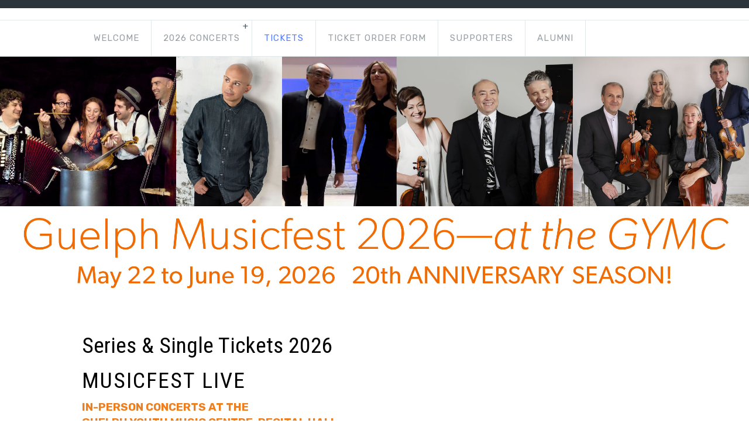

--- FILE ---
content_type: text/html
request_url: https://guelphmusicfest.ca/tickets.html
body_size: 5526
content:
<!doctype html>  
<html lang="en">
<head>

	<!-- Fortress 1.0.6 -->

	
<meta http-equiv="Content-Type" content="text/html; charset=utf-8" />
		<meta name="chamber music" content="" />
		<meta name="music festival" content="" />
		<meta name="spring festival" content="" />
		<meta name="guelph, ON" content="" />
		<meta name="Canadian festival" content="" />
		<meta name="description" content="Guelph Musicfest Season 20 &ndash; May 22 to June 19, 2026 &ndash; Tickets" />
		<meta name="robots" content="index, follow" />
		<meta name="generator" content="RapidWeaver" />
		
	<meta http-equiv="x-ua-compatible" content="ie=edge">
	<meta name="viewport" content="width=device-width">
	<meta name="baseurl" content="https://guelphmusicfest.ca/">

	<title>Guelph Musicfest 2026 Tickets</title>

	<link rel="stylesheet" type="text/css" media="all" href="rw_common/themes/fortress/consolidated.css?rwcache=790530339" />
		
	
	<link rel="stylesheet" href="https://d1azc1qln24ryf.cloudfront.net/47089/SocialIconsNCD/style-cf.css?3zrfsh">
	<link href="https://fonts.googleapis.com/css?family=Rubik:300,400,500,700" rel="stylesheet">

	
	
			<link rel='stylesheet' type='text/css' media='all' href='rw_common/plugins/stacks/stacks.css?rwcache=790530339' />
		<link rel='stylesheet' type='text/css' media='all' href='tickets_files/stacks_page_page3.css?rwcache=790530339' />
        
        
        
        
		
        <meta name="formatter" content="Stacks v5.3.2 (6389)" >
		

	

</head>
<body>

	<section class="header_top">
		<div class="wrap cf">
			<div class="float_left"></div>
			<div class="float_right"></div>
		</div>
	</section><!-- Top Header -->

	<header class="theme">
		<div class="wrap cf">
			<a id="site_logo" href="https://guelphmusicfest.ca/"></a>
			<h1>
				<span id="site_title"></span>
				<span id="site_slogan"></span>
			</h1>
		</div>
	</header><!-- Header -->

	<nav id="nav-theme" class="theme">
		<div class="wrap cf">
			<ul class="nav_ul"><li><a href="./" rel="">Welcome</a></li><li><a href="2025concerts.html" rel="">2026 Concerts</a><ul class="nav_ul"><li><a href="live-online.html" rel="">LIVE or ONLINE</a></li><li><a href="schmaltzandpepper.html" rel="">May 22 Schmaltz & Pepper</a></li><li><a href="festivaltrio.html" rel="">May 29 Festival Trio</a></li><li><a href="goodyear.html" rel="">June 5 Stewart Goodyear</a></li><li><a href="gryphontrio.html" rel="">June 12 Gryphon Trio</a></li><li><a href="penderecki.html" rel="">June 19 Penderecki Quartet with Ken Gee</a></li></ul></li><li class="current"><a href="tickets.html" rel="">Tickets</a></li><li><a href="ticket_order.html" rel="">Ticket Order Form</a></li><li><a href="supporters.html" rel="">Supporters</a></li><li><a href="alumni.html" rel="">Alumni</a></li></ul>
		</div>
	</nav><!-- Nav -->

	<figure class="theme">
		<div class="wrap cf">
			<img src="rw_common/images/Musicfest2026_banner.jpg" alt="">
			<div id="extraContainer1"></div>
		</div>
	</figure>
	<main class="theme cf">
		<div class="wrap cf first-box">
			<section class="theme">
				<div id="section-theme">
					
					
<div id='stacks_out_1' class='stacks_top'><div id='stacks_in_1' class=''><div id='stacks_out_497' class='stacks_out'><div id='stacks_in_497' class='stacks_in com_yourhead_stack_header_stack'><h3><span id='stacks_in_502'>Series & Single Tickets 2026</span></h3></div></div><div id='stacks_out_498' class='stacks_out'><div id='stacks_in_498' class='stacks_in com_yourhead_stack_header_stack'><h3><span id='stacks_in_503'>MUSICFEST LIVE</span></h3></div></div><div id='stacks_out_499' class='stacks_out'><div id='stacks_in_499' class='stacks_in text_stack'><span id='stacks_in_504'><span style="color:#ED7F20;font-weight:bold; ">IN-PERSON CONCERTS AT THE <br />GUELPH YOUTH MUSIC CENTRE, RECITAL HALL<br />75 Cardigan Street, Guelph</span></span></div></div><div id='stacks_out_500' class='stacks_out'><div id='stacks_in_500' class='stacks_in stack_stack'><div id='stacks_out_505' class='stacks_out'><div id='stacks_in_505' class='stacks_in text_stack'><span id='stacks_in_507'><span style="color:#E5041F;font-weight:bold; ">Have a seat in the beautiful Recital Hall of the Guelph Youth Music Centre. </span></span></div></div><div id='stacks_out_569' class='stacks_out'><div id='stacks_in_569' class='stacks_in text_stack'><span id='stacks_in_570'>Enjoy great concerts with your friends and family, and experience some of the best acoustics anywhere. <span style="color:#ED7F20;font-weight:bold; "><br /><br />Reserved Seating</span> is available to <strong>Full Concert Series ticket holders</strong> only in the raised &rdquo;cushy&rdquo; seat section until March. <br /><br />Reserved seating in the floor section is available to <strong>3 or 4-concert series ticket holders</strong> until the end of February and in any available seat from March.<br /><br /><span style="color:#ED7F20;font-weight:bold; ">MUSICFEST LIVE</span> ticket holders also get<span style="color:#ED7F20;font-weight:bold; "> MUSICFEST ONLINE</span> for no extra charge. Enjoy the high-definition video replay (1080p) with great stereo sound<span style="color:#ED7F20;font-weight:bold; "> </span>for 7 days, beginning the evening after each concert. If something comes up and you have to miss the live performance, you won&rsquo;t miss any of the wonderful music.<br /><br /><span style="color:#E66A19;font-weight:bold; "><em>NOTE: </em></span><em> Guelph Musicfest is mask friendly. You don&rsquo;t need to wear a mask, but may wish to wear one for your own comfort and sense of safety. </em><span style="color:#E5041F;font-weight:bold; "><em>Please note that the GYMC is a &rdquo;scent-free&rdquo; facility so please don&rsquo;t wear perfume at the concerts</em></span><em>&mdash;some people are allergic and/or experience discomfort with the smell. Thanks for your courtesy.</em></span></div></div><div id='stacks_out_618' class='stacks_out'><div id='stacks_in_618' class='stacks_in com_yourhead_stack_header_stack'><h3><span id='stacks_in_619'>SAME LIVE PRICES AS 2025!</span></h3></div></div><div id='stacks_out_510' class='stacks_out'><div id='stacks_in_510' class='stacks_in text_stack'><span id='stacks_in_511'><p style="text-align:center;"><span style="font-size:16px; color:#ED7F20;font-weight:bold; ">LIVE SERIES &ndash; FULL CONCERT SERIES<br /></span><span style="font-size:16px; color:#0C141F;">Enjoy all FIVE of the May-June concerts! Reserved seating in the Recital Hall and online video replays are included.</span><span style="font-size:16px; color:#ED7F20;font-weight:bold; "><br />Adult Series</span><span style="font-size:16px; color:#0C141F;"> $240<br /></span><span style="font-size:16px; color:#ED7F20;font-weight:bold; ">Senior Series 65+</span><span style="font-size:16px; color:#0C141F;"> $225<br /></span><span style="font-size:16px; color:#ED7F20;font-weight:bold; ">Student (full-time) or Child</span><span style="font-size:16px; color:#0C141F;"> $90<br /><br /></span><span style="font-size:16px; color:#ED7F20;font-weight:bold; ">LIVE SERIES &ndash; 4-CONCERT SERIES<br /></span><span style="font-size:16px; color:#0C141F;">Your choice of four concerts in the May-June series. Reserved seating in the Recital Hall and online video replays are included.</span><span style="font-size:16px; color:#ED7F20;font-weight:bold; "><br />Adult Series</span><span style="font-size:16px; color:#0C141F;"> $195<br /></span><span style="font-size:16px; color:#ED7F20;font-weight:bold; ">Senior Series 65+</span><span style="font-size:16px; color:#0C141F;"> $185<br /></span><span style="font-size:16px; color:#ED7F20;font-weight:bold; ">Student (full-time) or Child</span><span style="font-size:16px; color:#0C141F;"> $75<br /><br /></span><span style="font-size:16px; color:#ED7F20;font-weight:bold; ">LIVE SERIES &ndash; 3-CONCERT SERIES<br /></span><span style="font-size:16px; color:#0C141F;">Your choice of any three of the 5-concert series in May-June. Reserved seating in the Recital Hall and online video replays are included.</span><span style="font-size:16px; color:#ED7F20;font-weight:bold; "><br />Adult Live Series</span><span style="font-size:16px; color:#0C141F;"> $150<br /></span><span style="font-size:16px; color:#ED7F20;font-weight:bold; ">Senior Live Series 65+</span><span style="font-size:16px; color:#0C141F;"> $140<br /></span><span style="font-size:16px; color:#ED7F20;font-weight:bold; ">Student (full-time) or Child</span><span style="font-size:16px; color:#0C141F;"> $55<br /><br /></span><span style="font-size:16px; color:#ED7F20;font-weight:bold; ">LIVE SERIES &ndash; 3-CONCERT SERIES<br /></span><span style="font-size:16px; color:#0C141F;">Your choice of any three of the 5-concert series in May-June. Reserved seating in the Recital Hall and online video replays are included.</span><span style="font-size:16px; color:#ED7F20;font-weight:bold; "><br />Adult Live Series</span><span style="font-size:16px; color:#0C141F;"> $150<br /></span><span style="font-size:16px; color:#ED7F20;font-weight:bold; ">Senior Live Series 65+</span><span style="font-size:16px; color:#0C141F;"> $140<br /></span><span style="font-size:16px; color:#ED7F20;font-weight:bold; ">Student (full-time) or Child</span><span style="font-size:16px; color:#0C141F;"> $55<br /><br /></span><span style="font-size:16px; color:#B9192B;font-weight:bold; ">ONLINE SERIES</span><span style="font-size:16px; color:#ED7F20;font-weight:bold; "><br /></span><span style="font-size:16px; color:#0C141F;">Enjoy the entire 5-concert series ONLINE (no seating) for one low price. A single ticket is all you need for the entire household to share. The video will be available for 7 days, beginning the evening after the live concert. You get a program in PDF and a link to read program notes.<br /></span><span style="font-size:16px; color:#B9192B;font-weight:bold; ">Online-only Series Ticket</span><span style="font-size:16px; color:#0C141F;"> $75<br /><br /></span><span style="font-size:16px; color:#B9192B;font-weight:bold; ">SINGLE TICKETS</span><span style="font-size:16px; color:#ED7F20;font-weight:bold; "><br /></span><span style="font-size:16px; color:#0C141F;">Available in February</span></p></span></div></div><div id='stacks_out_636' class='stacks_out'><div id='stacks_in_636' class='stacks_in com_yourhead_stack_header_stack'><h3><span id='stacks_in_637'>NEW! Square Afterpay lets you pay for tickets in 4 interest-free monthly installments</span></h3></div></div><div id='stacks_out_620' class='stacks_out'><div id='stacks_in_620' class='stacks_in com_yourhead_stack_button_stack'><div id='stacks_in_620_button'><a href="https://musicfest-tickets.square.site/product/5-concert-full-series-2026/LCN2H4PTI24ZPH36SYQQKCXO?cp=true&sa=true&sbp=false&q=false" target="_blank">buy a FULL CONCERT SERIES</a></div></div></div><div id='stacks_out_621' class='stacks_out'><div id='stacks_in_621' class='stacks_in com_yourhead_stack_button_stack'><div id='stacks_in_621_button'><a href="https://musicfest-tickets.square.site/product/4-concert-full-series-2026/Z2MXGVCGS6XBFQICLPAFG7XA?cp=true&sa=true&sbp=false&q=false" target="_blank">buy a 4-CONCERT SERIES</a></div></div></div><div id='stacks_out_622' class='stacks_out'><div id='stacks_in_622' class='stacks_in com_yourhead_stack_button_stack'><div id='stacks_in_622_button'><a href="https://musicfest-tickets.square.site/product/3-concert-full-series-2026/DAMEDGGNJRAN5FFS33B24VOK?cp=true&sa=true&sbp=false&q=false" target="_blank">buy a 3-CONCERT SERIES</a></div></div></div><div id='stacks_out_630' class='stacks_out'><div id='stacks_in_630' class='stacks_in com_yourhead_stack_button_stack'><div id='stacks_in_630_button'><a href="https://musicfest-tickets.square.site/product/online-only-5-concert-series-2026/3O3ZUYML7NMFHVLLXET5BIO7?cp=true&sa=true&sbp=false&q=false" target="_blank">buy a 5-CONCERT ONLINE SERIES</a></div></div></div><div id='stacks_out_623' class='stacks_out'><div id='stacks_in_623' class='stacks_in com_yourhead_stack_button_stack'><div id='stacks_in_623_button'><a href="https://musicfest-tickets.square.site/product/donation-2026/134?cp=true&sa=true&sbp=false&q=false" target="_blank">DONATE NOW</a></div></div></div><div id='stacks_out_624' class='stacks_out'><div id='stacks_in_624' class='stacks_in com_yourhead_stack_button_stack'><div id='stacks_in_624_button'><a href="resources/Musicfest-Seating-Plan.pdf" target="_blank">GYMC SEATING PLAN (current)</a></div></div></div><div id='stacks_out_591' class='stacks_out'><div id='stacks_in_591' class='stacks_in com_yourhead_stack_header_stack'><h3><span id='stacks_in_595'>MUSICFEST ONLINE</span></h3></div></div><div id='stacks_out_592' class='stacks_out'><div id='stacks_in_592' class='stacks_in text_stack'><span id='stacks_in_596'><span style="color:#B9192B;font-weight:bold; ">ONLINE VIEWING IN STEREO HD VIDEO FOR 7 DAYS BEGINNING THE DAY AFTER THE LIVE PERFORMANCE.</span></span></div></div><div id='stacks_out_593' class='stacks_out'><div id='stacks_in_593' class='stacks_in text_stack'><span id='stacks_in_597'><span style="color:#B9192B;font-weight:bold; ">INCLUDES THE PRINTED PROGRAM IN PDF FORMAT</span></span></div></div><div id='stacks_out_594' class='stacks_out'><div id='stacks_in_594' class='stacks_in text_stack'><span id='stacks_in_598'><span style="color:#ED7F20;font-weight:bold; ">MUSICFEST LIVE</span> ticket holders get<span style="color:#ED7F20;font-weight:bold; "> MUSICFEST ONLINE</span> concert video replays (7 days following each performance) for no extra charge. Enjoy the concerts in HD (1080p) replay with great stereo sound! If something comes up and you have to miss the live performance, you won&rsquo;t miss any of the wonderful music.<br /><br /><span style="color:#E66A19;font-weight:bold; "><em>NOTE: </em></span><em> Guelph Musicfest is mask-friendly. You don&rsquo;t need to wear a mask, but you may wish to wear one for your own comfort and sense of safety. </em><strong><em>Please note that the GYMC is a &rdquo;scent-free&rdquo; facility, so please don&rsquo;t wear perfume at the concerts</em></strong><em>&mdash;some people are allergic and/or experience discomfort with the smell. Thanks for your courtesy.</em></span></div></div><div id='stacks_out_589' class='stacks_out'><div id='stacks_in_589' class='stacks_in text_stack'><span id='stacks_in_590'><p style="text-align:center;"><span style="font-size:16px; color:#E5041F;font-weight:bold; ">GIVE YOURSELF A DISCOUNT</span><span style="font-size:16px; color:#0C141F;"><br />In case you need a break, please give yourself a discount. Use the coupon code </span><span style="font-size:16px; color:#E5041F;font-weight:bold; ">BREAK</span><span style="font-size:16px; color:#0C141F;"> to </span><span style="font-size:16px; color:#E5041F;font-weight:bold; ">save 10% </span><span style="font-size:16px; color:#0C141F;">(excluding Online-only tickets).</span><span style="font-size:16px; color:#E5041F;font-weight:bold; "><br /></span><span style="font-size:16px; color:#0C141F;"><br /></span><span style="font-size:16px; color:#E5041F;font-weight:bold; ">MAKE A DONATION</span><span style="font-size:16px; color:#0C141F;"><br />If you can afford to help support the festival, the online store lets you add a </span><span style="font-size:16px; color:#ED7F20;font-weight:bold; "><a href="https://musicfest-tickets.square.site/product/donation-2025/134?cp=true&sa=true&sbp=false&q=false" target="_blank">DONATION</a></span><span style="font-size:16px; color:#0C141F;"> to your shopping cart. Every little bit makes a difference.<br /><br />Many thanks from Ken for your support.<br /><br /></span><span style="font-size:16px; color:#E5041F;font-weight:bold; ">SHOPPING AT THE ONLINE STORE<br /></span><span style="font-size:16px; color:#0C141F;font-weight:bold; ">The Square Online store</span><span style="font-size:16px; color:#0C141F;"> can be challenging if you are trying to buy different combinations of tickets. If you are stumped, just phone Ken at 519-993-7591 or </span><span style="font-size:16px; color:#0C141F;font-weight:bold; "><a href="/cdn-cgi/l/email-protection#9cf7f9f2dcfbe9f9f0ecf4f1e9eff5fffaf9efe8b2fffd">email him</a></span><span style="font-size:16px; color:#0C141F;"> to order tickets.</span></p></span></div></div><div id='stacks_out_518' class='stacks_out'><div id='stacks_in_518' class='stacks_in text_stack'><span id='stacks_in_519'><p style="text-align:center;"><span style="font-size:16px; color:#0C141F;">You can also </span><span style="font-size:16px; color:#ED7F20;font-weight:bold; ">order by phone</span><span style="font-size:16px; color:#0C141F;font-weight:bold; "> </span><span style="font-size:16px; color:#0C141F;">by calling Ken at </span><span style="font-size:16px; color:#0C141F;font-weight:bold; ">519-993-7591<br /><br /></span><span style="font-size:16px; color:#ED7F20;font-weight:bold; ">Send an email</span><span style="font-size:16px; color:#0C141F;"> describing what series or single tickets you would like, indicating adult, senior, etc., and confirm your reserved seat to </span><span style="font-size:16px; color:#0C141F;font-weight:bold; "><a href="/cdn-cgi/l/email-protection#bed5dbd0fed9cbdbd2ced6d3cbcdd7ddd8dbcdca90dddf"><span class="__cf_email__" data-cfemail="98f3fdf6d8ffedfdf4e8f0f5edebf1fbfefdebecb6fbf9">[email&#160;protected]</span></a></span><span style="font-size:16px; color:#0C141F;font-weight:bold; "><br /><br /></span><span style="font-size:16px; color:#0C141F;">Cheques are payable to </span><span style="font-size:16px; color:#ED7F20;font-weight:bold; ">Guelph Musicfest</span><span style="font-size:16px; color:#0C141F;"><br />521 Kortright Rd W, Guelph N1G 3R5<br /><br /></span><span style="font-size:16px; color:#ED7F20;font-weight:bold; ">INTERAC E-TRANSFERS</span><span style="font-size:16px; color:#0C141F;"> to </span><span style="font-size:16px; color:#0C141F;font-weight:bold; "><a href="/cdn-cgi/l/email-protection" class="__cf_email__" data-cfemail="ed9d8c94808883999ead8a9888819d8580989e848e8b889e99c38e8c">[email&#160;protected]</a></span></p></span></div></div></div></div><div id='stacks_out_567' class='stacks_out'><div id='stacks_in_567' class='stacks_in image_stack'>
<div class='centered_image' >
    <img class='imageStyle' src='tickets_files/stacks-image-115381c.jpg' alt='Stacks Image 568' />
</div>

</div></div><div id='stacks_out_599' class='stacks_out'><div id='stacks_in_599' class='stacks_in image_stack'>
<div class='centered_image' >
    <img class='imageStyle' src='tickets_files/stacks-image-38ec86c-1198x798.jpg' alt='Stacks Image 600'  srcset='tickets_files/stacks-image-38ec86c-1198x798.jpg 1x, tickets_files/stacks-image-38ec86c-1198x798@2x.jpg 2x' />
</div>

</div></div><div id='stacks_out_605' class='stacks_out'><div id='stacks_in_605' class='stacks_in com_yourhead_stacks_two_columns_stack'><div class='s3_row'>
	<div class='s3_column s3_column_left'><div id='stacks_out_609' class='stacks_out'><div id='stacks_in_609' class='stacks_in com_yourhead_stack_button_stack'><div id='stacks_in_609_button'><a href="penderecki.html" title="June 19 Penderecki Quartet with Ken Gee">previous</a></div></div></div></div>
	<div class='s3_column s3_column_right'><div id='stacks_out_606' class='stacks_out'><div id='stacks_in_606' class='stacks_in com_yourhead_stack_button_stack'><div id='stacks_in_606_button'><a href="supporters.html" title="Supporters">next</a></div></div></div></div>
</div></div></div><div id='stacks_out_634' class='stacks_out'><div id='stacks_in_634' class='stacks_in text_stack'><span id='stacks_in_635'><p style="text-align:center;"><span style="color:#ED7F20;font-weight:bold; "><a href="schmaltzandpepper.html" title="May 22 Schmalz &#38; Pepper">Schmaltz & Pepper</a></span><strong> </strong>|<strong> </strong><span style="color:#ED7F20;font-weight:bold; "><a href="festivaltrio.html" title="May 29 Festival Trio">Festival Trio</a></span><strong> </strong>|<strong> </strong><span style="color:#ED7F20;font-weight:bold; "><a href="goodyear.html" title="June 5 Stewart Goodyear">Stewart Goodyear</a></span><strong><br /></strong><span style="color:#ED7F20;font-weight:bold; "><a href="gryphontrio.html" title="June 12 Gryphon Trio">Gryphon Trio</a></span><strong> </strong>|<strong> </strong><span style="color:#ED7F20;font-weight:bold; "><a href="penderecki.html" title="June 19 Penderecki Quartet with Ken Gee">Penderecki String Quartet</a></span><span style="color:#ED7F20;font-weight:bold; "><br /></span><span style="color:#ED7F20;font-weight:bold; "><a href="live-online.html" title="LIVE or ONLINE">Live or Online</a></span><strong> </strong>|<strong> </strong><span style="color:#ED7F20;font-weight:bold; "><a href="tickets.html" title="Tickets">Tickets</a></span><strong> </strong>|<strong> </strong><span style="color:#ED7F20;font-weight:bold; "><a href="supporters.html" title="Supporters">Supporters</a></span><strong> </strong>| <strong><a href="alumni.html" title="Alumni">Alumni</a></strong><span style="color:#ED7F20;font-weight:bold; "><br /></span><span style="color:#ED7F20;font-weight:bold; "><a href="resources/Musicfest-Seating-Plan.pdf" target="_blank">GYMC Seating Plan</a></span></p></span></div></div><div id='stacks_out_571' class='stacks_out'><div id='stacks_in_571' class='stacks_in stack_stack'><div id='stacks_out_614' class='stacks_out'><div id='stacks_in_614' class='stacks_in text_stack'><span id='stacks_in_615'><p style="text-align:center;">Guelph Musicfest 2026 is grateful for the contributions of many individual supporters and you, the audience members!<br /><br />This 20th Anniversary Season is dedicated to the memory of <strong><a href="diana-philbrick.html" target="_blank" title="Diana Philbrick">Diana Philbrick</a></strong>, a true lover of music and great supporter of Guelph Musicfest.</p></span></div></div><div id='stacks_out_575' class='stacks_out'><div id='stacks_in_575' class='stacks_in com_yourhead_stack_button_stack'><div id='stacks_in_575_button'><a href="https://www.cognitoforms.com/GuelphMusicfest/GuelphMusicfestNewsSignup" target="_blank">Sign up for the email news list</a></div></div></div><div id='stacks_out_603' class='stacks_out'><div id='stacks_in_603' class='stacks_in com_yourhead_stack_button_stack'><div id='stacks_in_603_button'><a href='@'>Download a poster</a></div></div></div><div id='stacks_out_577' class='stacks_out'><div id='stacks_in_577' class='stacks_in stack_stack'><div id='stacks_out_578' class='stacks_out'><div id='stacks_in_578' class='stacks_in image_stack'>
<div class='centered_image' >
    <a href="https://www.facebook.com/guelphmusicfest" target="_blank"><img class='imageStyle' src='tickets_files/stacks-image-51aa9c5-240x60.png' alt='Stacks Image 580' /></a>
</div>

</div></div><div id='stacks_out_581' class='stacks_out'><div id='stacks_in_581' class='stacks_in text_stack'><p style="text-align:center;">Follow Guelph Musicfest on <strong><a href="https://www.facebook.com/guelphmusicfest" target="_blank">Facebook</a></strong> for the latest news and promotions</p></div></div></div></div></div></div></div></div>

				</div>
			</section>
			<aside class="theme">
				<h3 id="sideTitle"></h3>
				
				
			</aside>
		</div>
		<div class="wrap cf footer-box">
			<footer class="theme cf">
				<div class="wrap cf">
					<div id="social-icon-container"></div>
					&copy; 2026 guelph musicfest |  ken gee, artistic director <a href="#" class="9D034093-7608-4E20-AD6C-FEBBD2ECC1EC">email <span class="__cf_email__" data-cfemail="6c0709022c0b1909001c0401191f050f0a091f18420f0d">[email&#160;protected]</span></a><script data-cfasync="false" src="/cdn-cgi/scripts/5c5dd728/cloudflare-static/email-decode.min.js"></script><script type="text/javascript">(function(){ var _rwObsfuscatedHref0 = "mai";var _rwObsfuscatedHref1 = "lto";var _rwObsfuscatedHref2 = ":ke";var _rwObsfuscatedHref3 = "n@g";var _rwObsfuscatedHref4 = "uel";var _rwObsfuscatedHref5 = "phm";var _rwObsfuscatedHref6 = "usi";var _rwObsfuscatedHref7 = "cfe";var _rwObsfuscatedHref8 = "st.";var _rwObsfuscatedHref9 = "ca";var _rwObsfuscatedHref = _rwObsfuscatedHref0+_rwObsfuscatedHref1+_rwObsfuscatedHref2+_rwObsfuscatedHref3+_rwObsfuscatedHref4+_rwObsfuscatedHref5+_rwObsfuscatedHref6+_rwObsfuscatedHref7+_rwObsfuscatedHref8+_rwObsfuscatedHref9; Array.from(document.getElementsByClassName("9D034093-7608-4E20-AD6C-FEBBD2ECC1EC")).forEach(function(x){x.href = _rwObsfuscatedHref});})()</script>
				</div>
			</footer>
		</div>
	</main><!-- Main Content -->
	<div id="extraContainer2"></div>
	<div id="extraContainer3"></div>
	<div id="extraContainer4"></div>
	<div id="extraContainer5"></div>
	<div id="extraContainer6"></div>
	<div id="extraContainer7"></div>
	<div id="config_theme"></div>
	<script>window.jQuery || document.write('<script src="rw_common/themes/fortress/assets/js/jquery.js">\x3C/script>')</script>
	
	<script type="text/javascript" src="rw_common/themes/fortress/assets/js/function-min.js"></script>
<script defer src="https://static.cloudflareinsights.com/beacon.min.js/vcd15cbe7772f49c399c6a5babf22c1241717689176015" integrity="sha512-ZpsOmlRQV6y907TI0dKBHq9Md29nnaEIPlkf84rnaERnq6zvWvPUqr2ft8M1aS28oN72PdrCzSjY4U6VaAw1EQ==" data-cf-beacon='{"version":"2024.11.0","token":"b8b6aab566d240e7bf8d45ee2b034a56","r":1,"server_timing":{"name":{"cfCacheStatus":true,"cfEdge":true,"cfExtPri":true,"cfL4":true,"cfOrigin":true,"cfSpeedBrain":true},"location_startswith":null}}' crossorigin="anonymous"></script>
</body>
</html>

--- FILE ---
content_type: text/css
request_url: https://guelphmusicfest.ca/rw_common/themes/fortress/consolidated.css?rwcache=790530339
body_size: 5043
content:
@import url(https://fonts.googleapis.com/css?family=Roboto%20Condensed:400,700);
.audioplayer{height:2.5em;color:#fff;position:relative;z-index:0;background:#333;font-size:16px}.audioplayer>div{position:absolute}.audioplayer:not(.audioplayer-mini) .audioplayer-playpause{border-right:1px solid #555;border-right-color:rgba(255,255,255,0.15)}.audioplayer-mini{width:2.5em;margin:0 auto}.audioplayer-mini .audioplayer-playpause{width:100%}.audioplayer-playpause{width:2.5em;height:100%;text-align:left;text-indent:-9999px;cursor:pointer;z-index:2;top:0;left:0}.audioplayer-mini .audioplayer-playpause:hover,.audioplayer-playpause:focus{background-color:#222}.audioplayer-playpause a{display:block}.audioplayer-stopped .audioplayer-playpause a{width:0;height:0;border:0.45em solid transparent;border-right:none;border-left-color:#fff;content:'';position:absolute;top:50%;left:50%;margin:-0.45em 0 0 -0.25em}.audioplayer-playing .audioplayer-playpause a{width:0.75em;height:0.75em;position:absolute;top:50%;left:50%;margin:-0.375em 0 0 -0.375em}.audioplayer-playing .audioplayer-playpause a:before,.audioplayer-playing .audioplayer-playpause a:after{width:40%;height:100%;background-color:#fff;content:'';position:absolute;top:0}.audioplayer-playing .audioplayer-playpause a:before{left:0}.audioplayer-playing .audioplayer-playpause a:after{right:0}.audioplayer-time{width:4.375em;height:100%;line-height:2.5em;text-align:center;z-index:2;top:0}.audioplayer-time-current{border-left:1px solid #111;border-left-color:rgba(0,0,0,0.25);left:2.5em}.audioplayer-time-duration{border-right:1px solid #555;border-right-color:rgba(255,255,255,0.15);right:2.5em}.audioplayer-novolume .audioplayer-time-duration{border-right:0;right:0}.audioplayer-bar{height:0.875em;background-color:#000;cursor:pointer;z-index:1;top:50%;right:6.875em;left:6.875em;margin-top:-0.438em}.audioplayer-novolume .audioplayer-bar{right:4.375em}.audioplayer-bar div{width:0;height:100%;position:absolute;left:0;top:0}.audioplayer-bar-loaded{background-color:#555;background:-webkit-gradient(linear, left top, left bottom, from(#555), to(#444));background:linear-gradient(to bottom, #555, #444);z-index:1}.audioplayer-bar-played{background:#007fd1;z-index:2}.audioplayer-volume{width:2.5em;height:100%;text-align:left;text-indent:-9999px;cursor:pointer;z-index:2;top:0;right:0}.audioplayer-volume:hover,.audioplayer-volume:focus{background-color:#222}.audioplayer-volume-button{width:100%;height:100%}.audioplayer-volume-button a{width:0.313em;height:0.375em;background-color:#fff;display:block;position:relative;z-index:1;top:40%;left:35%}.audioplayer-volume-button a:before,.audioplayer-volume-button a:after{content:'';position:absolute}.audioplayer-volume-button a:before{width:0;height:0;border:0.5em solid transparent;border-left:none;border-right-color:#fff;z-index:2;top:50%;right:-0.25em;margin-top:-0.5em}.audioplayer:not(.audioplayer-muted) .audioplayer-volume-button a:after{width:0.313em;height:0.313em;border:0.25em double #fff;border-width:0.25em 0.25em 0 0;left:0.563em;top:-0.063em;border-radius:0 0.938em 0 0;-webkit-transform:rotate(45deg);transform:rotate(45deg)}.audioplayer-volume-adjust{height:6.25em;cursor:default;position:absolute;left:0;right:0;top:-9999px;background:#333}.audioplayer-volume:not(:hover) .audioplayer-volume-adjust{opacity:0}.audioplayer-volume:hover .audioplayer-volume-adjust{top:auto;bottom:100%}.audioplayer-volume-adjust>div{width:40%;height:80%;background-color:#222;cursor:pointer;position:relative;z-index:1;margin:30% auto 0}.audioplayer-volume-adjust div div{width:100%;height:100%;position:absolute;bottom:0;left:0;background:#007fd1}.audioplayer-novolume .audioplayer-volume{display:none}.audioplayer,.audioplayer-volume-adjust{background-color:#333;background:-webkit-gradient(linear, left top, left bottom, from(#444), to(#222));background:linear-gradient(to bottom, #444, #222)}.audioplayer,.audioplayer-bar,.audioplayer-bar div,.audioplayer-volume-adjust div{border-radius:3px}.audioplayer-volume-adjust{border-top-left-radius:3px;border-top-right-radius:3px}.audioplayer *,.audioplayer *:before,.audioplayer *:after{-webkit-transition:color .25s ease, background-color .25s ease, opacity .5s ease;transition:color .25s ease, background-color .25s ease, opacity .5s ease}section.theme h1,section.theme h2,section.theme h3,section.theme h4,section.theme h5,section.theme h6{padding-bottom:.3em;margin:0;font-style:normal;font-weight:normal}section.theme h1{font-size:1.6em}section.theme h2{font-size:1.5em}section.theme h3{font-size:1.3em}section.theme h4{font-size:1.2em}section.theme h5{font-size:1.1em}section.theme h6{font-size:1.0em}ul,ol{margin:0 0 18px 0;padding:0 0 0 20px}ul.disc{list-style-type:disc}ul.circle{list-style-type:circle}ul.square{list-style-type:square}ol.arabic-numbers{list-style-type:decimal}ol.upper-alpha{list-style-type:upper-alpha}ol.lower-alpha{list-style-type:lower-alpha}ol.upper-roman{list-style-type:upper-roman}ol.lower-roman{list-style-type:lower-roman}b,strong{font-weight:bolder}em{font-style:italic}pre code{padding:10px 15px;display:block;white-space:normal}code{display:block;font-size:1.0em;padding:3% 4%;display:inline-block;font-size:0.9em;font-family:Menlo, Monaco, 'Andale Mono', 'lucida console', 'Courier New', monospace}blockquote{font-style:italic;padding:3% 4%;margin:10px 0;border-top:1px solid rgba(136,136,136,0.2);border-bottom:1px solid rgba(136,136,136,0.2)}blockquote p{margin:0;font-size:1.1em}blockquote p:before,blockquote p:after{opacity:0.8;font-family:arial;font-size:24px;width:20px;position:absolute;margin-top:-3px}blockquote p:before{content:"“";margin-left:-11px}blockquote p:after{content:"”";margin-left:1px}.cf:after{content:"";display:table;clear:both}a{text-decoration:none;outline:none}a:hover{text-decoration:underline}img[alt~="edge"]{width:100% !important;height:auto !important;line-height:0 !important}.image-left img{float:left;margin:5px 20px 15px 5px}.image-right img{float:right;margin:5px 5px 15px 20px}.image-left img[alt~="edge"]{max-width:50%}.image-right img[alt~="edge"]{max-width:50%}#config_theme{position:absolute;visibility:hidden}.cf:after{content:"";display:table;clear:both}body [class^="social-forward"]{font-family:'Rubik_400' !important}.social-forward:after{content:"\e90e";display:inline-block;padding-left:5px;font-family:'ncdsi-201' !important}.social-forward:before{display:none}hr{height:1px;width:100%;font-size:0;border:none;background:rgba(136,136,136,0.2);position:relative}hr:before{height:3px;width:40px;content:'';display:block;position:absolute;left:0%}code{background:rgba(136,136,136,0.1);border-radius:4px}h1,h2,h3,h4,h4,h5,h6{font-weight:normal;padding:0}html,body{padding:0;margin:0}body{font-size:15px;line-height:1.4;font-weight:400;font-family:'Rubik', sans-serif;background:#fff;color:#000}b,strong{font-weight:500}img{max-width:100%;height:auto}.wrap{margin:0 auto}section.header_top .wrap{padding:7px 20px}header.theme .wrap{padding-left:20px;padding-right:20px}.header_top{text-transform:uppercase;font-size:12px;line-height:1.9}.header_top .float_left{float:left}.header_top .float_left a{text-decoration:none;font-size:1.15em}.header_top .float_left a:last-child:after{display:none}.header_top .float_left a:after{content:'/';padding:0 10px;color:#666;font-size:0.9em}.header_top .float_left span{font-size:12px !important;line-height:1.4 !important;font-weight:400 !important;font-family:'Rubik', sans-serif !important;padding-left:5px;vertical-align:1px;-webkit-font-smoothing:subpixel-antialiased}.header_top .float_right{text-align:right;float:right}.header_top .cartloom-viewcart{padding-left:30px;cursor:pointer;text-decoration:none}.header_top .cartloom-viewcart .cartloom-cart-count{color:#fff;display:inline-block;margin-left:4px;padding:10px 6px;border-radius:3px;line-height:0}@media screen and (max-width: 600px){.header_top .float_left,.header_top .float_right{float:none;width:100% !important;text-align:left}.header_top .float_right .cartloom-viewcart{padding:10px 0 5px;display:block}}header.theme{line-height:normal}header.theme .wrap{position:relative}header.theme #site_logo{display:none;line-height:0;margin:0 10px 0 0}header.theme #site_logo img{float:left}header.theme h1{margin:0;font-size:1em;line-height:1.2}header.theme #site_title{padding-right:5px}header.theme #site_slogan{font-size:15px;font-family:georgia;font-style:italic;display:block}header.theme .cartloom-viewcart{position:absolute;padding:8px 12px;right:40px;top:50%;-webkit-transform:translateY(-50%);transform:translateY(-50%);border-radius:3px;text-decoration:none;border-width:2px;border-style:solid;cursor:pointer}header.theme .cartloom-viewcart .cartloom-cart-count{color:#fff;padding:10px 13px;right:-15px;position:relative;border-radius:0 3px 3px 0;margin:-10px -13px -10px 13px;float:right}nav.theme::-webkit-scrollbar{width:0 !important}nav.theme{position:relative;z-index:11;text-transform:uppercase;letter-spacing:1px;-ms-overflow-style:none;-webkit-user-select:none;-moz-user-select:none;-ms-user-select:none;user-select:none}nav.theme .wrap{overflow-x:hidden;overflow-y:hidden}nav.theme.open .wrap{height:100%;overflow-x:visible;overflow-y:visible}nav.theme ul{position:relative}nav.theme ul.l1>li.move{visibility:hidden;position:absolute}nav.theme ul.l1>li>a{position:relative;z-index:10}nav.theme ul.l1>li.open>a{color:#000}nav.theme ul.l1>li.open>ul.l2{left:0;top:100%;opacity:1}nav.theme ul li.open>a,nav.theme ul li>a.current,nav.theme ul a.currentAncestor{opacity:1}nav.theme ul ul{width:250px;text-align:left;opacity:0;position:absolute;left:-9999px;top:-9999px}nav.theme ul ul.l2{z-index:0;padding-top:10px;padding-bottom:10px}nav.theme ul ul.l2 li.open>ul.l3,nav.theme ul ul.l2 li.open>ul.l4,nav.theme ul ul.l2 li.open>ul.l5,nav.theme ul ul.l2 li.open>ul.l6,nav.theme ul ul.l2 li.open>ul.l7{position:relative;left:0;top:0;opacity:1}nav.theme ul ul li{float:none}nav.theme ul ul li a{padding-top:10px;padding-bottom:10px;padding-left:20px;padding-right:20px;line-height:normal}nav.theme ul ul li ul{background:transparent}nav.theme ul ul li ul li a{padding-left:30px}nav.theme ul ul li ul ul li a{padding-left:40px}nav.theme ul ul li ul ul ul li a{padding-left:50px}nav.theme ul ul li ul ul ul ul li a{padding-left:60px}nav.theme ul ul li ul ul ul ul ul li a{padding-left:70px}nav.theme ul li#moNav{position:absolute;right:0}nav.theme ul li#moNav a[role="show-more-navigation"]{cursor:pointer;-webkit-transition:background .25s;transition:background .25s}nav.theme ul li#moNav a[role="show-more-navigation"]:before{content:"More"}nav.theme ul li.hasChild>a:after,nav.theme ul div[role="show-more-navigation"]:after{content:"+";font-size:15px;top:0;right:5px;position:absolute;z-index:100;-webkit-transition:color 250ms, -webkit-transform 250ms;transition:color 250ms, -webkit-transform 250ms;transition:transform 250ms, color 250ms;transition:transform 250ms, color 250ms, -webkit-transform 250ms}nav.theme ul li:hover{z-index:1000;position:relative}nav.theme ul li.open>a:after,nav.theme ul li.open div[role="show-more-navigation"]:after{-webkit-transform:rotate(45deg);transform:rotate(45deg)}nav.theme ul ul li.hasChild>a:after{font-size:17px;top:6px;right:12px}nav.theme ul.l3{padding-bottom:10px}nav.theme ul.l3,nav.theme ul.l4,nav.theme ul.l5,nav.theme ul.l6,nav.theme ul.l7{-webkit-transition:opacity 0.5s;transition:opacity 0.5s}nav.theme li#moNav{float:none;top:0}nav.theme li#moNav>ul.l2{left:-9999px;top:-9999px;opacity:1}nav.theme li#moNav>ul.l2>li{display:none}nav.theme li#moNav>ul.l2>li.move{display:block;visibility:visible}nav.theme li#moNav.open>ul.l2{top:100%;right:0;left:auto}nav.theme ul.l1>li#moNav.open>ul.l2,nav.theme li#moNav ul.l2>li.open>ul.l3{-webkit-transition:opacity 0.25s, -webkit-transform 0.25s;transition:opacity 0.25s, -webkit-transform 0.25s;transition:opacity 0.25s, transform 0.25s;transition:opacity 0.25s, transform 0.25s, -webkit-transform 0.25s}nav.theme{border-top-width:1px;border-top-style:solid;border-bottom-width:1px;border-bottom-style:solid;text-transform:uppercase}nav.theme>.wrap{padding:0;position:relative}nav.theme>.wrap>ul>li{display:inline-block;border-right-width:1px;border-right-style:solid}nav.theme ul{padding:0;margin:0;list-style:none;background:#fff;white-space:nowrap}nav.theme ul li{position:relative;cursor:pointer;padding:0;margin:0}nav.theme ul li a{-webkit-transition:color 300ms;transition:color 300ms;font-size:15px;padding:20px;display:inline-block;text-decoration:none}nav.theme ul.l2{border-radius:0 0 3px 3px;-webkit-box-shadow:inset 0 2px 0 #f6f6f6,0 1px 0 1px rgba(0,0,0,0.07);box-shadow:inset 0 2px 0 #f6f6f6,0 1px 0 1px rgba(0,0,0,0.07)}nav.theme ul.l2>li a{display:block;-webkit-transition:color 150ms;transition:color 150ms}nav.theme .cartloom-cart-count{color:#fff;display:inline-block;margin-left:4px;padding:10px 6px;border-radius:3px;line-height:0}figure.theme{background-image:url("../../images/Musicfest2026_banner.jpg")}main.theme>.wrap{background:#fff}main.theme>.wrap.first-box{border-radius:3px 3px 0 0}main.theme>.wrap.footer-box{padding-top:0;border-radius:0 0 3px 3px}main.theme .breadcrumb{padding:0 0 40px;margin:0;list-style:none;width:100%;text-transform:uppercase;letter-spacing:1px}main.theme .breadcrumb li{padding:0;margin:0;float:left;font-size:0.85em}main.theme .breadcrumb li a{color:#999;font-size:14px;text-decoration:none}main.theme .breadcrumb li span{padding:0 7px}main.theme .breadcrumb li:last-child span{display:none}main.theme h1{font-size:2em}main.theme h2{font-size:1.8em}main.theme h3{font-size:1.6em}main.theme h4{font-size:1.4em}main.theme h5{font-size:1.2em}main.theme h6{font-size:1em}main.theme h1,main.theme h2,main.theme h3,main.theme h4,main.theme h4,main.theme h5,main.theme h6{margin:0 0 .1em}section.theme{float:left;margin-right:0;margin-left:-310px;width:100%}section.theme #section-theme{padding-left:310px}aside.theme{width:260px;float:right;padding-right:0;padding-left:20px;font-size:0.95em}aside.theme #sideTitle{line-height:1.4}aside.theme h1,aside.theme h2,aside.theme h3,aside.theme h4,aside.theme h4,aside.theme h5,aside.theme h6{padding-bottom:.3em}footer.theme{padding-top:30px;font-size:0.9em}footer.theme .wrap{-webkit-box-sizing:border-box;box-sizing:border-box;padding:20px 0px;border-top-width:1px;border-top-style:solid}@media screen and (max-width: 600px){header.theme .cartloom-viewcart{margin-top:15px;display:inline-block;position:static;top:auto;right:auto;-webkit-transform:none;transform:none}#moNav{border-right:0}ul.nav_ul.l1{margin-left:0 !important}main.theme>.wrap{padding-left:20px !important;padding-right:20px !important}section.theme{float:none;margin-right:0;margin-left:0;width:100%}section.theme #section-theme{padding-left:0}aside.theme{width:100%;float:none;padding-right:0;padding-left:0;font-size:1em}}.blog-entry hr{margin:0 0 40px}.blog-entry h1.blog-entry-title{line-height:normal;padding-bottom:0}.blog-entry .blog-entry-date{padding-bottom:30px}.blog-entry .blog-entry-date a{padding:0 5px}.blog-entry .blog-entry-date i{font-size:14px;padding-right:10px}.blog-entry .blog-entry-body{padding:0 0 30px;clear:both}.blog-entry .blog-entry-body .blog-read-more{display:block}.blog-entry .blog-entry-body .blog-read-more a{display:inline-block;position:relative;margin:25px 0 0;font-size:.95em;border-radius:3px;padding:7px 34px 7px 12px;text-align:center;-webkit-transition:background 100ms;transition:background 100ms;border-width:2px;border-style:solid;color:#000;text-decoration:none}.blog-entry .blog-entry-body .blog-read-more a i{font-size:19px;color:#000;position:absolute;font-weight:normal;right:12px;top:2px;font-family:times}.blog-entry .blog-entry-body a.blog-comment-link{padding:15px 0;display:block;clear:both;font-size:1.1em}.blog-entry .blog-entry-body .blog-entry-tags{clear:both;word-wrap:break-word;margin-top:10px;padding-top:10px}.blog-entry .blog-entry-body .blog-entry-tags a{padding:6px 0;border-radius:0;margin:0 5px 6px;line-height:10px;font-size:0.8em;display:inline-block;border-bottom-width:1px;border-bottom-style:solid;text-decoration:none}#blog-categories,#blog-archives,.blog-tag-cloud,#blog-rss-feeds{list-style:none;padding:40px 0 0;display:block;position:relative}#blog-categories:before,#blog-archives:before,.blog-tag-cloud:before,#blog-rss-feeds:before{font-size:0.9em;text-transform:uppercase;letter-spacing:2px;display:inline-block;padding-bottom:10px;margin-bottom:10px}#blog-categories a,#blog-archives a,.blog-tag-cloud a,#blog-rss-feeds a{padding:10px 0 0;display:inline-block;text-decoration:none;border-bottom-width:1px;border-bottom-style:solid}#blog-categories .sub-title,#blog-archives .sub-title,.blog-tag-cloud .sub-title,#blog-rss-feeds .sub-title{text-transform:uppercase;letter-spacing:2px;display:inline-block;margin-bottom:5px;font-size:15px}#blog-categories .sub-title i,#blog-archives .sub-title i,.blog-tag-cloud .sub-title i,#blog-rss-feeds .sub-title i{padding-right:5px;font-size:15px;vertical-align:-1px;margin:0}#blog-categories .sub-title:after{content:"Categories"}#blog-archives .sub-title:after{content:"Archives"}.blog-tag-cloud .sub-title:after{content:"Tags"}#blog-rss-feeds .sub-title:after{content:"Feeds"}ul.blog-tag-cloud .sub-title{margin-bottom:22px}ul.blog-tag-cloud:after{content:"";display:table;clear:both}ul.blog-tag-cloud li a{padding:4px 7px;margin:0 8px 7px 0;line-height:16px;font-size:0.95em;display:inline-block;float:left;border-width:1px;border-style:solid}.blog-category-link-enabled,.blog-archive-link-enabled,.blog-rss-link{display:block}#blog-archives a.blog-archive-link-enabled{display:inline-block;margin-right:20px}#blog-archives br ~ br,.blog-category-link-disabled,.blog-archive-link-disabled,.blog-archive-month,.blog-archive-link{display:none}.filesharing-item{margin-bottom:20px}.filesharing-item ~ .filesharing-item{margin-top:20px}.filesharing-item .filesharing-item-title{margin:0 0 15px}.filesharing-item .filesharing-item-title a{font-size:1.1em;border-radius:3px;padding:6px 11px;border-width:2px;border-style:solid;-webkit-transition:color 300ms;transition:color 300ms;text-decoration:none;display:inline-block}.filesharing-item .filesharing-item-title .filesharing-item-description{padding-bottom:10px}.album-title{font-size:1.6em;padding:0 0 8px}.album-description{padding:0 0 30px}.thumbnail-caption{margin:0;font-size:0.9em}.thumbnail-wrap{margin-bottom:-10px}img[data-action="zoom"]{cursor:pointer;cursor:-webkit-zoom-in;cursor:-moz-zoom-in}.zoom-img,.zoom-img-wrap{position:relative;z-index:666;-webkit-transition:all 300ms;transition:all 300ms}img.zoom-img{cursor:pointer;cursor:-webkit-zoom-out;cursor:-moz-zoom-out}.zoom-overlay{z-index:420;background:#fff;position:fixed;top:0;left:0;right:0;bottom:0;pointer-events:none;filter:"alpha(opacity=0)";opacity:0;-webkit-transition:opacity 300ms;transition:opacity 300ms}.zoom-overlay-open .zoom-overlay{filter:"alpha(opacity=100)";opacity:1}.zoom-overlay-open,.zoom-overlay-transitioning{cursor:default}form.rw-contact-form{line-height:normal}form.rw-contact-form label{font-family:'Rubik', sans-serif;font-size:13px;letter-spacing:1px;text-transform:uppercase;color:rgba(100,100,100,0.7)}form.rw-contact-form input,form.rw-contact-form textarea{padding:12px 2%;display:block;margin:7px 0 -10px;width:100%;font-size:1em;-webkit-box-sizing:border-box;box-sizing:border-box;border-width:2px;border-radius:3px;border-style:solid;-webkit-transition:-webkit-box-shadow 300ms;transition:-webkit-box-shadow 300ms;transition:box-shadow 300ms;transition:box-shadow 300ms, -webkit-box-shadow 300ms;background:transparent;-webkit-appearance:none}form.rw-contact-form input.form-input-button[type="reset"],form.rw-contact-form input.form-input-button[type="submit"]{width:auto;display:inline-block;padding:12px 15px;margin:0px 20px 0 0;cursor:pointer;border-radius:3px;font-family:'Rubik', sans-serif !important;-webkit-appearance:none}form.rw-contact-form .form-input-field:focus{outline:none}.rw-sitemap>ul.tree{padding:0;margin:0 !important;list-style:none}.rw-sitemap>ul.tree ul{padding:0 0 0 15px;margin:0;list-style:none}.rw-sitemap>ul.tree ul ul{padding:0}.rw-sitemap>ul.tree>li>a{padding:5px 0}.rw-sitemap>ul.tree>li li{padding:5px 0}.rw-sitemap>ul.tree a{display:block}.rw-sitemap>ul.tree a i{display:none}/* site background */body,nav.theme ul,main.theme>.wrap{background: #FFFFFF;}/* site borders */nav.theme,nav.theme > .wrap > ul > li,.cartloom-viewcart,.blog-read-more a,.blog-entry-tags a,footer.theme .wrap,#blog-categories a,#blog-archives a,.blog-tag-cloud a,#blog-rss-feeds a,ul.blog-tag-cloud li a,.filesharing-item-title a,form.rw-contact-form input,form.rw-contact-form textarea{border-color: #E2E7EA;}/* top background + text */.header_top{background: #2C353B;color: #FFFFFF;}/* top links */.header_top a{color: #FFFFFF;}/* top links hover */.header_top a:hover{color: #FFFFFF;}/* cart count */.cartloom-cart-count{background: #7FB546;}/* site title */#site_title{color: #000000;}/* site slogan */#site_slogan{color: #969FA4;}/* nav links */nav.theme li a,main.theme .breadcrumb a{color: #969FA4;}/* nav hover */nav.theme li a:hover,main.theme .breadcrumb a:hover{color: #2C353B;}/* nav current */nav.theme li.current > a,nav.theme li.currentParent > a,nav.theme li.currentParent > a:hover,main.theme .breadcrumb li:last-child a{color: #527CFE !important;}/* nav marker */nav.theme ul li.hasChild > a:after, nav.theme ul li div[role="show-more-navigation"]:after,main.theme .breadcrumb li span{color: #4A5A65;}/* nav open marker */nav.theme ul li.hasChild.open > a:after, nav.theme ul li.open div[role="show-more-navigation"]:after{color: #527CFE;}/* content headings */main.theme h1,main.theme h2,main.theme h3,main.theme h4,main.theme h5,main.theme h6,main.theme .blog-entry-title a,main.theme .blog-entry-title a:hover,main.theme .filesharing-item .filesharing-item-title a{color: #000000;}/* content text */main.theme{color: #333333;}/* content links */main.theme a{color: #527CFE;}/* content links hover */main.theme a:hover{color: #75A2FF;}/* footer text */footer.theme{color: #999999;}/* footer links */footer.theme a{color: #999999;}/* footer links hover */footer.theme a:hover{color: #333333;}#config_theme{padding-right:1px}#config_theme{margin-bottom: 1px;}aside.theme h3#sideTitle{display: none}h3#sideTitle{padding: 0;margin: 0;font-size: inherit;}#config_theme{margin-top:0px;}.wrap{max-width: 1000px;}.header_top .float_left{width:48%}.header_top .float_right{width:48%}h1,h2,h3,h4,h5,h6,.album-title{font-family: 'Roboto Condensed', sans-serif !important;}.album-title{font-size: 1.8em;}header.theme #site_title{font-size: 36px;}#site_title{font-weight: 500}header.theme #site_slogan{font-size: 15px;}header.theme .wrap{padding-top: 10px;padding-bottom: 10px}figure.theme .wrap{max-width: 100%;}figure.theme{line-height: 0;margin: 0;width: 100%;z-index: 2;position: relative;background: none !important;}figure.theme img{width: 100%;}main.theme > .wrap{padding-left: 40px;padding-right: 40px;}main.theme > .wrap{padding-top: 50px}section.theme h1 {font-size: 1.7em}section.theme h2 {font-size: 1.6em}section.theme h3 {font-size: 1.5em}section.theme h4 {font-size: 1.4em}section.theme h5 {font-size: 1.3em}section.theme h6 {font-size: 1.2em}main.theme h1,main.theme h2,main.theme h3,main.theme h4,main.theme h5,main.theme h6,.album-title{font-weight: 500}main.theme{font-size: 1.05em}main.theme{line-height: 1.6}

--- FILE ---
content_type: text/css
request_url: https://guelphmusicfest.ca/tickets_files/stacks_page_page3.css?rwcache=790530339
body_size: 1059
content:

#stacks_in_502 {
	font-size: 160%;
}

#stacks_in_503 {
	display:inline-block; width:100%; line-height: 1.100000em;
	letter-spacing: 2px;
	font-size: 160%;
}

#stacks_in_499 {
	margin: 0px 0px 20px 0px;
}

#stacks_in_504 {
	display:inline-block; width:100%; line-height: 1.400000em;
	font-size: 120%;
}

#stacks_in_500 {
	margin: 0px 0px 10px 0px;
}

#stacks_in_505 {
	margin: 0px 0px 20px 0px;
}

#stacks_in_507 {
	display:inline-block; width:100%; line-height: 1.400000em;
	font-size: 130%;
}

#stacks_in_569 {
	margin: 0px 0px 20px 0px;
}

#stacks_in_570 {
	display:inline-block; width:100%; line-height: 1.400000em;
}

#stacks_in_619 {
	font-size: 120%;
}

#stacks_in_510 {
	-moz-border-radius:  4px;
	-webkit-border-radius:  4px;
	border-radius:  4px;
	padding:  6px;
}

#stacks_in_511 {
	display:inline-block; width:100%; line-height: 1.300000em;
	font-size: 120%;
}

#stacks_in_637 {
	display:inline-block; width:100%; line-height: 1.200000em;
	font-size: 120%;
}
#stacks_in_620_button {
	display:block;
	position: relative;
	text-align: center;
}


#stacks_in_620 a:link, #stacks_in_620 a:visited {
	 display:inline-block; 
	
	
	position: relative;
	text-decoration:none;
}
#stacks_in_620 a:hover, #stacks_in_620 a:active {
	color:#FFFFFF;
}







#stacks_in_620 a:link, #stacks_in_620 a:visited {
	background-color:#FFA028;
	background: -webkit-gradient(linear, left top, left bottom, from(#FFA028), to(#B26018));
	border:1px solid #B26018;
	padding:3px 20px;
	border-radius:30px;
	color:#FFFFFF;
	box-shadow:rgba(0, 0, 0, 0.5) 0px 1px 2px;
	margin:5px;
	font-weight:bold;
}
#stacks_in_620 a:hover {
	background-color:#FFAC2B;
	background: -webkit-gradient(linear, left top, left bottom, from(#FFAC2B), to(#9A5314));
	box-shadow:rgba(0, 0, 0, 0.25) 0px 2px 4px;
}
#stacks_in_620 a:active {
	background-color:#FFA028;
	box-shadow:rgba(0, 0, 0, 0.75) 0px 0px 4px inset;
}




#stacks_in_620 {
	margin: 0px 0px 10px 0px;
}
#stacks_in_621_button {
	display:block;
	position: relative;
	text-align: center;
}


#stacks_in_621 a:link, #stacks_in_621 a:visited {
	 display:inline-block; 
	
	
	position: relative;
	text-decoration:none;
}
#stacks_in_621 a:hover, #stacks_in_621 a:active {
	color:#FFFFFF;
}







#stacks_in_621 a:link, #stacks_in_621 a:visited {
	background-color:#4CA132;
	background: -webkit-gradient(linear, left top, left bottom, from(#4CA132), to(#2D601E));
	border:1px solid #2D601E;
	padding:3px 20px;
	border-radius:30px;
	color:#FFFFFF;
	box-shadow:rgba(0, 0, 0, 0.5) 0px 1px 2px;
	margin:5px;
	font-weight:bold;
}
#stacks_in_621 a:hover {
	background-color:#52AE36;
	background: -webkit-gradient(linear, left top, left bottom, from(#52AE36), to(#27531A));
	box-shadow:rgba(0, 0, 0, 0.25) 0px 2px 4px;
}
#stacks_in_621 a:active {
	background-color:#4CA132;
	box-shadow:rgba(0, 0, 0, 0.75) 0px 0px 4px inset;
}




#stacks_in_621 {
	margin: 0px 0px 10px 0px;
}
#stacks_in_622_button {
	display:block;
	position: relative;
	text-align: center;
}


#stacks_in_622 a:link, #stacks_in_622 a:visited {
	 display:inline-block; 
	
	
	position: relative;
	text-decoration:none;
}
#stacks_in_622 a:hover, #stacks_in_622 a:active {
	color:#FFFFFF;
}







#stacks_in_622 a:link, #stacks_in_622 a:visited {
	background-color:#12A0FF;
	background: -webkit-gradient(linear, left top, left bottom, from(#12A0FF), to(#0B60BF));
	border:1px solid #0B60BF;
	padding:3px 20px;
	border-radius:30px;
	color:#FFFFFF;
	box-shadow:rgba(0, 0, 0, 0.5) 0px 1px 2px;
	margin:5px;
	font-weight:bold;
}
#stacks_in_622 a:hover {
	background-color:#14ACFF;
	background: -webkit-gradient(linear, left top, left bottom, from(#14ACFF), to(#0953A5));
	box-shadow:rgba(0, 0, 0, 0.25) 0px 2px 4px;
}
#stacks_in_622 a:active {
	background-color:#12A0FF;
	box-shadow:rgba(0, 0, 0, 0.75) 0px 0px 4px inset;
}




#stacks_in_622 {
	margin: 0px 0px 10px 0px;
}
#stacks_in_630_button {
	display:block;
	position: relative;
	text-align: center;
}


#stacks_in_630 a:link, #stacks_in_630 a:visited {
	 display:inline-block; 
	
	
	position: relative;
	text-decoration:none;
}
#stacks_in_630 a:hover, #stacks_in_630 a:active {
	color:#FFFFFF;
}







#stacks_in_630 a:link, #stacks_in_630 a:visited {
	background-color:#FF7FFF;
	background: -webkit-gradient(linear, left top, left bottom, from(#FF7FFF), to(#994CBF));
	border:1px solid #994CBF;
	padding:3px 20px;
	border-radius:30px;
	color:#FFFFFF;
	box-shadow:rgba(0, 0, 0, 0.5) 0px 1px 2px;
	margin:5px;
	font-weight:bold;
}
#stacks_in_630 a:hover {
	background-color:#FF89FF;
	background: -webkit-gradient(linear, left top, left bottom, from(#FF89FF), to(#8442A5));
	box-shadow:rgba(0, 0, 0, 0.25) 0px 2px 4px;
}
#stacks_in_630 a:active {
	background-color:#FF7FFF;
	box-shadow:rgba(0, 0, 0, 0.75) 0px 0px 4px inset;
}




#stacks_in_630 {
	margin: 0px 0px 10px 0px;
}
#stacks_in_623_button {
	display:block;
	position: relative;
	text-align: center;
}


#stacks_in_623 a:link, #stacks_in_623 a:visited {
	 display:inline-block; 
	
	
	position: relative;
	text-decoration:none;
}
#stacks_in_623 a:hover, #stacks_in_623 a:active {
	color:#FFFFFF;
}







#stacks_in_623 a:link, #stacks_in_623 a:visited {
	background-color:#FFA028;
	background: -webkit-gradient(linear, left top, left bottom, from(#FFA028), to(#B26018));
	border:1px solid #B26018;
	padding:3px 20px;
	border-radius:30px;
	color:#FFFFFF;
	box-shadow:rgba(0, 0, 0, 0.5) 0px 1px 2px;
	margin:5px;
	font-weight:bold;
}
#stacks_in_623 a:hover {
	background-color:#FFAC2B;
	background: -webkit-gradient(linear, left top, left bottom, from(#FFAC2B), to(#9A5314));
	box-shadow:rgba(0, 0, 0, 0.25) 0px 2px 4px;
}
#stacks_in_623 a:active {
	background-color:#FFA028;
	box-shadow:rgba(0, 0, 0, 0.75) 0px 0px 4px inset;
}




#stacks_in_623 {
	margin: 0px 0px 10px 0px;
}
#stacks_in_624_button {
	display:block;
	position: relative;
	text-align: center;
}


#stacks_in_624 a:link, #stacks_in_624 a:visited {
	 display:inline-block; 
	
	
	position: relative;
	text-decoration:none;
}
#stacks_in_624 a:hover, #stacks_in_624 a:active {
	color:#FFFFFF;
}







#stacks_in_624 a:link, #stacks_in_624 a:visited {
	background-color:#7F7FFF;
	background: -webkit-gradient(linear, left top, left bottom, from(#7F7FFF), to(#4C4CBF));
	border:1px solid #4C4CBF;
	padding:3px 20px;
	border-radius:30px;
	color:#FFFFFF;
	box-shadow:rgba(0, 0, 0, 0.5) 0px 1px 2px;
	margin:5px;
	font-weight:bold;
}
#stacks_in_624 a:hover {
	background-color:#8989FF;
	background: -webkit-gradient(linear, left top, left bottom, from(#8989FF), to(#4242A5));
	box-shadow:rgba(0, 0, 0, 0.25) 0px 2px 4px;
}
#stacks_in_624 a:active {
	background-color:#7F7FFF;
	box-shadow:rgba(0, 0, 0, 0.75) 0px 0px 4px inset;
}




#stacks_in_591 {
	margin: 30px 0px 0px 0px;
}

#stacks_in_595 {
	display:inline-block; width:100%; line-height: 1.100000em;
	letter-spacing: 2px;
	font-size: 160%;
}

#stacks_in_592 {
	margin: 0px 0px 20px 0px;
}

#stacks_in_596 {
	display:inline-block; width:100%; line-height: 1.400000em;
	font-size: 120%;
}

#stacks_in_593 {
	margin: 0px 0px 20px 0px;
}

#stacks_in_597 {
	display:inline-block; width:100%; line-height: 1.400000em;
	font-size: 120%;
}

#stacks_in_594 {
	margin: 0px 0px 20px 0px;
}

#stacks_in_598 {
	display:inline-block; width:100%; line-height: 1.400000em;
}

#stacks_in_589 {
	border: solid rgba(238, 128, 32, 1.00);
	border-width:  2px;
	-moz-border-radius:  6px;
	-webkit-border-radius:  6px;
	border-radius:  6px;
	margin: 0px 0px 20px 0px;
	padding:  4px;
}

#stacks_in_590 {
	display:inline-block; width:100%; line-height: 1.400000em;
}

#stacks_in_518 {
	margin: 0px 0px 10px 0px;
}

#stacks_in_519 {
	display:inline-block; width:100%; line-height: 1.400000em;
}
#stacks_in_605>.s3_row {
	margin: 0 -10px;
}

#stacks_in_605>.s3_row>.s3_column_left {
	width: 50.00%;
}

#stacks_in_605>.s3_row>.s3_column_right {
	width: 50.000000%;
}




#stacks_in_605>.s3_row>.s3_column {
	padding: 0 10px;
}










@media only screen and (max-width: 770px) {



}



@media only screen and (max-width: 400px) {


	#stacks_in_605>.s3_row  {
		margin: -10px 0;
	}
	#stacks_in_605>.s3_row>.s3_column {
		padding: 10px 0;
		width:100%;
	}


}






#stacks_in_605 {
	margin: 20px 0px 20px 0px;
}
#stacks_in_609_button {
	display:block;
	position: relative;
	text-align: center;
}


#stacks_in_609 a:link, #stacks_in_609 a:visited {
	 display:block; 
	
	 float:right; 
	position: relative;
	text-decoration:none;
}
#stacks_in_609 a:hover, #stacks_in_609 a:active {
	color:#FFFFFF;
}



#stacks_in_609 a:link, #stacks_in_609 a:visited {
	background-color:transparent;
	border:0;
	padding:2px 10px;
	border-radius:30px;
	margin:2px;
}
#stacks_in_609 a:hover {
	background-color:#EE8020;
}
#stacks_in_609 a:active {
	background-color:#CA6C1B;
}







#stacks_in_606_button {
	display:block;
	position: relative;
	text-align: center;
}


#stacks_in_606 a:link, #stacks_in_606 a:visited {
	 display:block; 
	 float:left; 
	
	position: relative;
	text-decoration:none;
}
#stacks_in_606 a:hover, #stacks_in_606 a:active {
	color:#FFFFFF;
}



#stacks_in_606 a:link, #stacks_in_606 a:visited {
	background-color:transparent;
	border:0;
	padding:2px 10px;
	border-radius:30px;
	margin:2px;
}
#stacks_in_606 a:hover {
	background-color:#EE8020;
}
#stacks_in_606 a:active {
	background-color:#CA6C1B;
}








#stacks_in_606 {
	margin: 0px 0px 20px 0px;
}

#stacks_in_634 {
	background-color: rgba(238, 128, 32, 0.10);
	margin: 0px 0px 10px 0px;
	padding: 4px 0px 0px 0px;
}

#stacks_in_635 {
	display:inline-block; width:100%; line-height: 1.700000em;
}

#stacks_in_614 {
	background-color: rgba(254, 204, 102, 0.20);
}

#stacks_in_615 {
	display:inline-block; width:100%; line-height: 1.200000em;
}
#stacks_in_575_button {
	display:block;
	position: relative;
	text-align: center;
}


#stacks_in_575 a:link, #stacks_in_575 a:visited {
	 display:inline-block; 
	
	
	position: relative;
	text-decoration:none;
}
#stacks_in_575 a:hover, #stacks_in_575 a:active {
	color:#FFFFFF;
}







#stacks_in_575 a:link, #stacks_in_575 a:visited {
	background-color:#FF0208;
	background: -webkit-gradient(linear, left top, left bottom, from(#FF0208), to(#BC0105));
	border:1px solid #BC0105;
	padding:3px 20px;
	border-radius:30px;
	color:#FFFFFF;
	box-shadow:rgba(0, 0, 0, 0.5) 0px 1px 2px;
	margin:5px;
	font-weight:bold;
}
#stacks_in_575 a:hover {
	background-color:#FF0209;
	background: -webkit-gradient(linear, left top, left bottom, from(#FF0209), to(#A30104));
	box-shadow:rgba(0, 0, 0, 0.25) 0px 2px 4px;
}
#stacks_in_575 a:active {
	background-color:#FF0208;
	box-shadow:rgba(0, 0, 0, 0.75) 0px 0px 4px inset;
}




#stacks_in_575 {
	margin: 10px 0px 0px 0px;
}
#stacks_in_603_button {
	display:block;
	position: relative;
	text-align: center;
}


#stacks_in_603 a:link, #stacks_in_603 a:visited {
	 display:inline-block; 
	
	
	position: relative;
	text-decoration:none;
}
#stacks_in_603 a:hover, #stacks_in_603 a:active {
	color:#FFFFFF;
}







#stacks_in_603 a:link, #stacks_in_603 a:visited {
	background-color:#4CA132;
	background: -webkit-gradient(linear, left top, left bottom, from(#4CA132), to(#2D601E));
	border:1px solid #2D601E;
	padding:3px 20px;
	border-radius:30px;
	color:#FFFFFF;
	box-shadow:rgba(0, 0, 0, 0.5) 0px 1px 2px;
	margin:5px;
	font-weight:bold;
}
#stacks_in_603 a:hover {
	background-color:#52AE36;
	background: -webkit-gradient(linear, left top, left bottom, from(#52AE36), to(#27531A));
	box-shadow:rgba(0, 0, 0, 0.25) 0px 2px 4px;
}
#stacks_in_603 a:active {
	background-color:#4CA132;
	box-shadow:rgba(0, 0, 0, 0.75) 0px 0px 4px inset;
}




#stacks_in_603 {
	margin: 10px 0px 0px 0px;
}

#stacks_in_577 {
	margin: 20px 0px 10px 0px;
}

#stacks_in_578 {
	margin: 0px 0px 10px 0px;
}

#stacks_in_581 {
	margin: 0px 0px 20px 0px;
}
